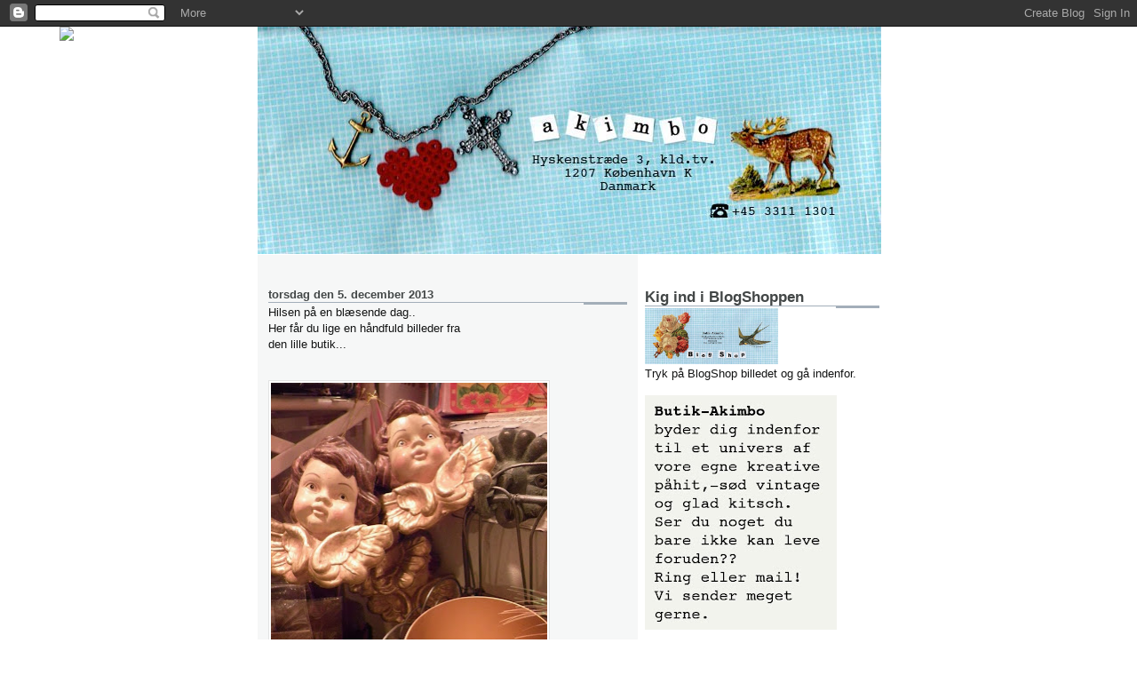

--- FILE ---
content_type: text/html; charset=UTF-8
request_url: https://butik-akimbo.blogspot.com/2013/12/hilsen-pa-en-blsende-dag.html
body_size: 14051
content:
<!DOCTYPE html>
<html dir='ltr'>
<head>
<link href='https://www.blogger.com/static/v1/widgets/55013136-widget_css_bundle.css' rel='stylesheet' type='text/css'/>
<meta content='text/html; charset=UTF-8' http-equiv='Content-Type'/>
<meta content='blogger' name='generator'/>
<link href='https://butik-akimbo.blogspot.com/favicon.ico' rel='icon' type='image/x-icon'/>
<link href='http://butik-akimbo.blogspot.com/2013/12/hilsen-pa-en-blsende-dag.html' rel='canonical'/>
<link rel="alternate" type="application/atom+xml" title="butik-akimbo - Atom" href="https://butik-akimbo.blogspot.com/feeds/posts/default" />
<link rel="alternate" type="application/rss+xml" title="butik-akimbo - RSS" href="https://butik-akimbo.blogspot.com/feeds/posts/default?alt=rss" />
<link rel="service.post" type="application/atom+xml" title="butik-akimbo - Atom" href="https://www.blogger.com/feeds/6330547981831985195/posts/default" />

<link rel="alternate" type="application/atom+xml" title="butik-akimbo - Atom" href="https://butik-akimbo.blogspot.com/feeds/2247462352571627060/comments/default" />
<!--Can't find substitution for tag [blog.ieCssRetrofitLinks]-->
<link href='https://blogger.googleusercontent.com/img/b/R29vZ2xl/AVvXsEg68KMtpAIi5Nh3j46NY0TCOEM7ZTuuVRQTZ_pDFe_LH8Ef0dtwXnYGCcnIIwKBgdg_TQI1UFiCsECoTFlxaWqohe8Jh2ashfcmI-26ezEKbeEK-vWtgTqY8_kFwVF1uT3x3sTz_8EROLg/s400/engle...bronze+lyssk%C3%A5l.JPG' rel='image_src'/>
<meta content='http://butik-akimbo.blogspot.com/2013/12/hilsen-pa-en-blsende-dag.html' property='og:url'/>
<meta content='butik-akimbo' property='og:title'/>
<meta content=' Hilsen på en blæsende dag..  Her får du lige en håndfuld billeder fra  den lille butik...     engle .kr.28,-styk. bronze lysskål kr.45.-   ...' property='og:description'/>
<meta content='https://blogger.googleusercontent.com/img/b/R29vZ2xl/AVvXsEg68KMtpAIi5Nh3j46NY0TCOEM7ZTuuVRQTZ_pDFe_LH8Ef0dtwXnYGCcnIIwKBgdg_TQI1UFiCsECoTFlxaWqohe8Jh2ashfcmI-26ezEKbeEK-vWtgTqY8_kFwVF1uT3x3sTz_8EROLg/w1200-h630-p-k-no-nu/engle...bronze+lyssk%C3%A5l.JPG' property='og:image'/>
<title>butik-akimbo</title>
<style id='page-skin-1' type='text/css'><!--
/*
* -----------------------------------------------------
* Blogger Template Style
* Name:     Snapshot: Madder
* Date:     27 Feb 2004
* Updated by: Blogger Team
* ------------------------------------------------------ */
/* -- basic html elements -- */
body {
padding: 0;
margin: 0;
font-size: small;
color: #131414;
background: #fff;
text-align: center;
}
a {
color: #e1771e;
font-weight: bold;
text-decoration: none;
}
a:visited {
color: #434747;
}
a:hover {
text-decoration: underline;
color: #FD0570;
}
h1 {
margin: 0;
color: #131414;
font-size: 1.5em;
text-transform: lowercase;
}
h1 a, h1 a:link, h1 a:visited {
color: #131414;
}
h2, #comments h4 {
font-size: 1em;
margin-top: 2em;
margin-right: 0;
margin-bottom: 0;
margin-left: 0;
color: #434747;
background: transparent url(https://resources.blogblog.com/blogblog/data/snapshot/bg-header1_left.gif) bottom right no-repeat;
padding-bottom: 2px;
}
h3 {
font-size: 1em;
margin-top: 2em;
margin-right: 0;
margin-bottom: 0;
margin-left: 0;
background: transparent url(https://resources.blogblog.com/blogblog/data/snapshot/bg-header1_left.gif) bottom right no-repeat;
padding-bottom: 2px;
}
h4, h5 {
font-size: 0.9em;
text-transform: lowercase;
letter-spacing: 2px;
}
h5 {
color: #7B8186;
}
h6 {
font-size: 0.8em;
text-transform: uppercase;
letter-spacing: 2px;
}
p {
margin-top: 0;
margin-right: 0;
margin-bottom: 1em;
margin-left: 0;
}
img, form {
border: 0; margin: 0;
}
/* -- layout -- */
#outer-wrapper {
width: 700px;
margin: 0 auto;
text-align: left;
font: normal normal 100% Verdana, sans-serif;
background: #fff url(https://resources.blogblog.com/blogblog/data/snapshot/bg-body_left.gif) left top repeat-y;
}
#header-wrapper {
background: #D8DADC url(https://resources.blogblog.com/blogblog/data/snapshot/bg-headerdiv_left.gif) left top repeat-y;
position: relative;
_height: 0;
}
.descriptionwrapper {
background: #fff url(https://resources.blogblog.com/blogblog/data/snapshot/bg-sidebar.gif) 1px 0 no-repeat;
width: 264px;
padding-top: 0;
padding-right: 0;
padding-bottom: 0;
padding-left: 8px;
margin-top: 1px;
margin-right: 0;
margin-bottom: 2px;
margin-left: 0;
position: absolute;
bottom: 0px;
right: 0px;
}
.description {
border: 1px solid #F3B89D;
background: #FFD1BC url(https://resources.blogblog.com/blogblog/data/snapshot/bg-profile.gif);
padding-top: 10px;
padding-right: 0;
padding-bottom: 10px;
padding-left: 7px;
margin-top: 4px;
margin-right: 0;
margin-bottom: 0;
margin-left: -6px;
color: #C4663B;
font-weight: bold;
}
#header-inner {
background: transparent url(https://resources.blogblog.com/blogblog/data/snapshot/header-01_left.gif) bottom left no-repeat;
_height: 0;
}
#main-wrapper {
line-height: 1.4;
float: left;
padding: 10px 12px;
border-top: solid 1px #fff;
width: 428px;
word-wrap: break-word; /* fix for long text breaking sidebar float in IE */
overflow: hidden;     /* fix for long non-text content breaking IE sidebar float */
/* Tantek hack - http://www.tantek.com/CSS/Examples/boxmodelhack.html */
voice-family: "\"}\"";
voice-family: inherit;
width: 404px;
}
/* IE5 hack */
#main {}
#sidebar {
float:right;
border-top: solid 1px #fff;
padding-top: 4px;
padding-right: 0;
padding-bottom: 0;
padding-left: 7px;
background: #fff;
width: 264px;
word-wrap: break-word; /* fix for long text breaking sidebar float in IE */
overflow: hidden;     /* fix for long non-text content breaking IE sidebar float */
}
#footer {
clear: both;
background: #E9EAEB url(https://resources.blogblog.com/blogblog/data/snapshot/bg-footer_left.gif) bottom left no-repeat;
border-top: solid 1px #fff;
min-height: 15px;
}
/* -- header style -- */
#header h1 {
padding-top: 12px;
padding-right: 0;
padding-bottom: 92px;
padding-left: 4px;
width: 557px;
line-height: normal;
}
/* -- content area style -- */
#main {
line-height: 1.4;
}
.post h3 {
font-size: 1.2em;
margin-bottom: 0;
color: #131414;
}
.post h3 a,
.post h3 a:visited {
color: #131414;
}
.post {
clear: both;
margin-bottom: 4em;
}
.post-footer .post-author,
.post-footer .post-timestamp {
color: #7f7f7f;
}
.uncustomized-post-template .post-author,
.uncustomized-post-template .post-timestamp {
float: left;
margin-right: 4px;
}
.uncustomized-post-template .post-footer .comment-link {
float: right;
margin-left: 4px;
}
.post img, table.tr-caption-container {
border: 1px solid #E3E4E4;
padding: 2px;
background: #fff;
}
.tr-caption-container img {
border: none;
padding: 0;
}
.deleted-comment {
font-style:italic;
color:gray;
}
.feed-links {
clear: both;
line-height: 2.5em;
}
#blog-pager-newer-link {
float: left;
}
#blog-pager-older-link {
float: right;
}
#blog-pager {
text-align: center;
}
.comment-footer {
margin-bottom: 10px;
}
/* -- sidebar style -- */
.sidebar .widget {
margin-top: 1.3em;
margin-right: 0;
margin-bottom: 0.5em;
margin-left: 0;
}
.sidebar h2 {
font-size: 1.3em;
}
.sidebar dl {
margin-top: 0;
margin-right: 0;
margin-bottom: 10px;
margin-left: 0;
}
.sidebar ul {
list-style: none;
margin: 0;
padding: 0;
}
.sidebar li {
padding-bottom: 5px;
line-height: 1
}
.main .widget .clear {
clear: both;
}
/* -- sidebar style -- */
#footer p {
margin: 0;
padding: 12px 8px;
font-size: 0.9em;
}
.profile-textblock {
margin-left: 0;
clear: both;
}
.profile-img {
float: left;
margin-top: 0;
margin-right: 10px;
margin-bottom: 5px;
margin-left: 0;
border: 1px solid #7C78B5;
padding: 4px;
}
/** Page structure tweaks for layout editor wireframe */
body#layout #header-wrapper {
margin-top: 0;
}
body#layout #main-wrapper {
padding:0;
}

--></style>
<link href='https://www.blogger.com/dyn-css/authorization.css?targetBlogID=6330547981831985195&amp;zx=3d7d9f05-e447-451f-8531-3c614e0c5bf7' media='none' onload='if(media!=&#39;all&#39;)media=&#39;all&#39;' rel='stylesheet'/><noscript><link href='https://www.blogger.com/dyn-css/authorization.css?targetBlogID=6330547981831985195&amp;zx=3d7d9f05-e447-451f-8531-3c614e0c5bf7' rel='stylesheet'/></noscript>
<meta name='google-adsense-platform-account' content='ca-host-pub-1556223355139109'/>
<meta name='google-adsense-platform-domain' content='blogspot.com'/>

</head>
<body>
<div class='navbar section' id='navbar'><div class='widget Navbar' data-version='1' id='Navbar1'><script type="text/javascript">
    function setAttributeOnload(object, attribute, val) {
      if(window.addEventListener) {
        window.addEventListener('load',
          function(){ object[attribute] = val; }, false);
      } else {
        window.attachEvent('onload', function(){ object[attribute] = val; });
      }
    }
  </script>
<div id="navbar-iframe-container"></div>
<script type="text/javascript" src="https://apis.google.com/js/platform.js"></script>
<script type="text/javascript">
      gapi.load("gapi.iframes:gapi.iframes.style.bubble", function() {
        if (gapi.iframes && gapi.iframes.getContext) {
          gapi.iframes.getContext().openChild({
              url: 'https://www.blogger.com/navbar/6330547981831985195?po\x3d2247462352571627060\x26origin\x3dhttps://butik-akimbo.blogspot.com',
              where: document.getElementById("navbar-iframe-container"),
              id: "navbar-iframe"
          });
        }
      });
    </script><script type="text/javascript">
(function() {
var script = document.createElement('script');
script.type = 'text/javascript';
script.src = '//pagead2.googlesyndication.com/pagead/js/google_top_exp.js';
var head = document.getElementsByTagName('head')[0];
if (head) {
head.appendChild(script);
}})();
</script>
</div></div>
<div id='outer-wrapper'><div id='wrap2'>
<!-- skip links for text browsers -->
<span id='skiplinks' style='display:none;'>
<a href='#main'>skip to main </a> |
      <a href='#sidebar'>skip to sidebar</a>
</span>
<div id='header-wrapper'>
<div class='header section' id='header'><div class='widget Header' data-version='1' id='Header1'>
<div id='header-inner'>
<a href='https://butik-akimbo.blogspot.com/' style='display: block'>
<img alt='butik-akimbo' height='256px; ' id='Header1_headerimg' src='https://blogger.googleusercontent.com/img/b/R29vZ2xl/AVvXsEg6sPvcRTldx8XIy0aexuCsWFAES7ORumd0cruooivMzv3P9TCa7aytkAg_JTzOozAe2EApb83p-CRCEk8QZ28PQw5MGkRLcP8yXsdmhXfKUubMLQ44FvYk-ClyJkvWGtGKZ5KMILtXbvg/s1600-r/ny_akimbo_tob_web_02.jpg' style='display: block' width='702px; '/>
</a>
</div>
</div></div>
</div>
<div id='content-wrapper'>
<div id='crosscol-wrapper' style='text-align:center'>
<div class='crosscol section' id='crosscol'><div class='widget HTML' data-version='1' id='HTML1'>
<div class='widget-content'>
<script>document.write(unescape("%3Cstyle%20type%3D%22text/css%22%3E%0Abody%20%7B%20background-image%20%3A%20url%28%22http%3A//www.shabbyblogs.com/storage/old/MrFancyPantsW.jpg%20%22%29%3B%20background-position%3A%20center%3B%20background-repeat%3A%20no-repeat%3B%20%20background-attachment%20%3A%20fixed%3B%20%7D%0A%3C/style%3E%0A%3Cscript%20type%3D%22text/javascript%22%3E%0Avar%20shabby_div%20%3D%20document.createElement%28%27div%27%29%3B%0Ashabby_div.innerHTML%20%3D%20%27%3Ca%20target%3D%22_blank%22%20href%3D%22%20http%3A//www.shabbyblogs.com%22%3E%3Cimg%20border%3D%220%22%20src%3D%22http%3A//www.ShabbyBlogs.com/storage/ShabbyBlogs.jpg%22%3E%3C/a%3E%27%3B%0Adocument.getElementsByTagName%28%27body%27%29.item%280%29.appendChild%28shabby_div%29%3B%0Ashabby_div.style.cssText%20%3D%20%22position%3A%20absolute%3B%20left%3A%200px%3B%20top%3A%2030px%3B%20z-index%3A%2050%3B%20width%3A%20150px%3B%20height%3A%2045px%3B%22%3B%0A%3C/script%3E"));</script>
</div>
<div class='clear'></div>
</div></div>
</div>
<div id='main-wrapper'>
<div class='main section' id='main'><div class='widget Blog' data-version='1' id='Blog1'>
<div class='blog-posts hfeed'>

          <div class="date-outer">
        
<h2 class='date-header'><span>torsdag den 5. december 2013</span></h2>

          <div class="date-posts">
        
<div class='post-outer'>
<div class='post hentry uncustomized-post-template' itemprop='blogPost' itemscope='itemscope' itemtype='http://schema.org/BlogPosting'>
<meta content='https://blogger.googleusercontent.com/img/b/R29vZ2xl/AVvXsEg68KMtpAIi5Nh3j46NY0TCOEM7ZTuuVRQTZ_pDFe_LH8Ef0dtwXnYGCcnIIwKBgdg_TQI1UFiCsECoTFlxaWqohe8Jh2ashfcmI-26ezEKbeEK-vWtgTqY8_kFwVF1uT3x3sTz_8EROLg/s400/engle...bronze+lyssk%C3%A5l.JPG' itemprop='image_url'/>
<meta content='6330547981831985195' itemprop='blogId'/>
<meta content='2247462352571627060' itemprop='postId'/>
<a name='2247462352571627060'></a>
<div class='post-header'>
<div class='post-header-line-1'></div>
</div>
<div class='post-body entry-content' id='post-body-2247462352571627060' itemprop='description articleBody'>
<div dir="ltr" style="text-align: left;" trbidi="on">
Hilsen på en blæsende dag..<br />
Her får du lige en håndfuld billeder fra <br />
den lille butik...<br />
<br />
<div class="separator" style="clear: both; text-align: center;">
<a href="https://blogger.googleusercontent.com/img/b/R29vZ2xl/AVvXsEg68KMtpAIi5Nh3j46NY0TCOEM7ZTuuVRQTZ_pDFe_LH8Ef0dtwXnYGCcnIIwKBgdg_TQI1UFiCsECoTFlxaWqohe8Jh2ashfcmI-26ezEKbeEK-vWtgTqY8_kFwVF1uT3x3sTz_8EROLg/s1600/engle...bronze+lyssk%C3%A5l.JPG" imageanchor="1" style="clear: left; float: left; margin-bottom: 1em; margin-right: 1em;"></a><a href="https://blogger.googleusercontent.com/img/b/R29vZ2xl/AVvXsEg68KMtpAIi5Nh3j46NY0TCOEM7ZTuuVRQTZ_pDFe_LH8Ef0dtwXnYGCcnIIwKBgdg_TQI1UFiCsECoTFlxaWqohe8Jh2ashfcmI-26ezEKbeEK-vWtgTqY8_kFwVF1uT3x3sTz_8EROLg/s1600/engle...bronze+lyssk%C3%A5l.JPG" imageanchor="1" style="clear: left; float: left; margin-bottom: 1em; margin-right: 1em;"><img border="0" height="400" src="https://blogger.googleusercontent.com/img/b/R29vZ2xl/AVvXsEg68KMtpAIi5Nh3j46NY0TCOEM7ZTuuVRQTZ_pDFe_LH8Ef0dtwXnYGCcnIIwKBgdg_TQI1UFiCsECoTFlxaWqohe8Jh2ashfcmI-26ezEKbeEK-vWtgTqY8_kFwVF1uT3x3sTz_8EROLg/s400/engle...bronze+lyssk%C3%A5l.JPG" width="311" /></a><br />
<a href="https://blogger.googleusercontent.com/img/b/R29vZ2xl/AVvXsEg68KMtpAIi5Nh3j46NY0TCOEM7ZTuuVRQTZ_pDFe_LH8Ef0dtwXnYGCcnIIwKBgdg_TQI1UFiCsECoTFlxaWqohe8Jh2ashfcmI-26ezEKbeEK-vWtgTqY8_kFwVF1uT3x3sTz_8EROLg/s1600/engle...bronze+lyssk%C3%A5l.JPG" imageanchor="1" style="clear: left; float: left; margin-bottom: 1em; margin-right: 1em;">engle .kr.28,-styk. bronze lysskål kr.45.-</a><br />
<br />
<br />
<div class="separator" style="clear: both; text-align: center;">
<a href="https://blogger.googleusercontent.com/img/b/R29vZ2xl/AVvXsEh1-oNq20DxMW1U8C5yvFQagc7PJlxaKFThqyj-x_oM4uRWeSPXBfz66KGe0fiiHzts_pMby-u-XPRdx-Lf6vYLBuTl83zIaj8H0lDBDAqBNcvieZBEbmHR09Fhj5eRDhz6m2UnloefPl4/s1600/mix+lyssk%C3%A5le.porcel%C3%A6n.35,-45,-49,-og+65,-+stykket.JPG" imageanchor="1" style="clear: left; float: left; margin-bottom: 1em; margin-right: 1em;"></a><a href="https://blogger.googleusercontent.com/img/b/R29vZ2xl/AVvXsEh1-oNq20DxMW1U8C5yvFQagc7PJlxaKFThqyj-x_oM4uRWeSPXBfz66KGe0fiiHzts_pMby-u-XPRdx-Lf6vYLBuTl83zIaj8H0lDBDAqBNcvieZBEbmHR09Fhj5eRDhz6m2UnloefPl4/s1600/mix+lyssk%C3%A5le.porcel%C3%A6n.35,-45,-49,-og+65,-+stykket.JPG" imageanchor="1" style="clear: left; float: left; margin-bottom: 1em; margin-right: 1em;"><img border="0" height="400" src="https://blogger.googleusercontent.com/img/b/R29vZ2xl/AVvXsEh1-oNq20DxMW1U8C5yvFQagc7PJlxaKFThqyj-x_oM4uRWeSPXBfz66KGe0fiiHzts_pMby-u-XPRdx-Lf6vYLBuTl83zIaj8H0lDBDAqBNcvieZBEbmHR09Fhj5eRDhz6m2UnloefPl4/s400/mix+lyssk%C3%A5le.porcel%C3%A6n.35,-45,-49,-og+65,-+stykket.JPG" width="300" /></a><br />
<a href="https://blogger.googleusercontent.com/img/b/R29vZ2xl/AVvXsEh1-oNq20DxMW1U8C5yvFQagc7PJlxaKFThqyj-x_oM4uRWeSPXBfz66KGe0fiiHzts_pMby-u-XPRdx-Lf6vYLBuTl83zIaj8H0lDBDAqBNcvieZBEbmHR09Fhj5eRDhz6m2UnloefPl4/s1600/mix+lyssk%C3%A5le.porcel%C3%A6n.35,-45,-49,-og+65,-+stykket.JPG" imageanchor="1" style="clear: left; float: left; margin-bottom: 1em; margin-right: 1em;">mix porcelæns lysskåle. fra 35,-</a><br />
<br />
<br />
<div class="separator" style="clear: both; text-align: center;">
<a href="https://blogger.googleusercontent.com/img/b/R29vZ2xl/AVvXsEjm-rPyh9SjpABA4QxRzK_Fp4-2enc3sb-9U_3obIRv7woZCd9cUfMNEWauqL0q8O_iXILabU-s343gqsWYNrMlnAw7lf5MWdbNXBN5c6PL5DWOeYZCEIxSa2buu6EbtKSttrUk3dtOqgU/s1600/le+klint+style+porcel%C3%A6ns+%C2%B4lysvase%C2%B4.65,-stykket.JPG" imageanchor="1" style="clear: left; float: left; margin-bottom: 1em; margin-right: 1em;"></a><a href="https://blogger.googleusercontent.com/img/b/R29vZ2xl/AVvXsEjm-rPyh9SjpABA4QxRzK_Fp4-2enc3sb-9U_3obIRv7woZCd9cUfMNEWauqL0q8O_iXILabU-s343gqsWYNrMlnAw7lf5MWdbNXBN5c6PL5DWOeYZCEIxSa2buu6EbtKSttrUk3dtOqgU/s1600/le+klint+style+porcel%C3%A6ns+%C2%B4lysvase%C2%B4.65,-stykket.JPG" imageanchor="1" style="clear: left; float: left; margin-bottom: 1em; margin-right: 1em;"><img border="0" height="400" src="https://blogger.googleusercontent.com/img/b/R29vZ2xl/AVvXsEjm-rPyh9SjpABA4QxRzK_Fp4-2enc3sb-9U_3obIRv7woZCd9cUfMNEWauqL0q8O_iXILabU-s343gqsWYNrMlnAw7lf5MWdbNXBN5c6PL5DWOeYZCEIxSa2buu6EbtKSttrUk3dtOqgU/s400/le+klint+style+porcel%C3%A6ns+%C2%B4lysvase%C2%B4.65,-stykket.JPG" width="353" /></a><br />
<a href="https://blogger.googleusercontent.com/img/b/R29vZ2xl/AVvXsEjm-rPyh9SjpABA4QxRzK_Fp4-2enc3sb-9U_3obIRv7woZCd9cUfMNEWauqL0q8O_iXILabU-s343gqsWYNrMlnAw7lf5MWdbNXBN5c6PL5DWOeYZCEIxSa2buu6EbtKSttrUk3dtOqgU/s1600/le+klint+style+porcel%C3%A6ns+%C2%B4lysvase%C2%B4.65,-stykket.JPG" imageanchor="1" style="clear: left; float: left; margin-bottom: 1em; margin-right: 1em;">Leklint style..porcelæn.65,- per styk.</a><br />
<br />
<br />
<div class="separator" style="clear: both; text-align: center;">
<a href="https://blogger.googleusercontent.com/img/b/R29vZ2xl/AVvXsEh1nPeB5Fif3yf8oFnCpCApWXoTzLWPWrZknnf29oOXZENg_oE4Pv0EulKHYp-Oone7kCB_ITES6-oadYkPq5MYOfRPWUln8-Hwdylf4AO3m1EsSUHKUS1tLjY-C1pfNn46bHLytNz5tBk/s1600/vw-van+m.juletr%C3%A6.JPG" imageanchor="1" style="clear: left; float: left; margin-bottom: 1em; margin-right: 1em;"></a><a href="https://blogger.googleusercontent.com/img/b/R29vZ2xl/AVvXsEh1nPeB5Fif3yf8oFnCpCApWXoTzLWPWrZknnf29oOXZENg_oE4Pv0EulKHYp-Oone7kCB_ITES6-oadYkPq5MYOfRPWUln8-Hwdylf4AO3m1EsSUHKUS1tLjY-C1pfNn46bHLytNz5tBk/s1600/vw-van+m.juletr%C3%A6.JPG" imageanchor="1" style="clear: left; float: left; margin-bottom: 1em; margin-right: 1em;"><img border="0" height="400" src="https://blogger.googleusercontent.com/img/b/R29vZ2xl/AVvXsEh1nPeB5Fif3yf8oFnCpCApWXoTzLWPWrZknnf29oOXZENg_oE4Pv0EulKHYp-Oone7kCB_ITES6-oadYkPq5MYOfRPWUln8-Hwdylf4AO3m1EsSUHKUS1tLjY-C1pfNn46bHLytNz5tBk/s400/vw-van+m.juletr%C3%A6.JPG" width="322" /></a><br />
<a href="https://blogger.googleusercontent.com/img/b/R29vZ2xl/AVvXsEh1nPeB5Fif3yf8oFnCpCApWXoTzLWPWrZknnf29oOXZENg_oE4Pv0EulKHYp-Oone7kCB_ITES6-oadYkPq5MYOfRPWUln8-Hwdylf4AO3m1EsSUHKUS1tLjY-C1pfNn46bHLytNz5tBk/s1600/vw-van+m.juletr%C3%A6.JPG" imageanchor="1" style="clear: left; float: left; margin-bottom: 1em; margin-right: 1em;">vw van med grantræ.49,-</a><br />
<br />
<br />
<div class="separator" style="clear: both; text-align: center;">
<a href="https://blogger.googleusercontent.com/img/b/R29vZ2xl/AVvXsEhKQK0dhI-M70sXpbt3Iy9C6hpz_gOvTFMx__pXHptTjNmK5CnAdOlflpMQ8XDkSl4oPqwq6RdbnOWZEcIC_WZL0MVXsJnb5SlODYDpHpsrZIwuvQsPxyJbXjU_CFBIPiCXY_lGw7jaRRY/s1600/hamsa+hand+amulet.JPG" imageanchor="1" style="clear: left; float: left; margin-bottom: 1em; margin-right: 1em;"><img border="0" height="283" src="https://blogger.googleusercontent.com/img/b/R29vZ2xl/AVvXsEhKQK0dhI-M70sXpbt3Iy9C6hpz_gOvTFMx__pXHptTjNmK5CnAdOlflpMQ8XDkSl4oPqwq6RdbnOWZEcIC_WZL0MVXsJnb5SlODYDpHpsrZIwuvQsPxyJbXjU_CFBIPiCXY_lGw7jaRRY/s400/hamsa+hand+amulet.JPG" width="400" /></a></div>
<br />
hamsa hand amulet.<br />
beskytter..<br />
15,-<br />
&nbsp;</div>
</div>
</div>
</div>
</div>
<div style='clear: both;'></div>
</div>
<div class='post-footer'>
<div class='post-footer-line post-footer-line-1'>
<span class='post-author vcard'>
Indsendt af
<span class='fn' itemprop='author' itemscope='itemscope' itemtype='http://schema.org/Person'>
<meta content='https://www.blogger.com/profile/08863554850771608577' itemprop='url'/>
<a class='g-profile' href='https://www.blogger.com/profile/08863554850771608577' rel='author' title='author profile'>
<span itemprop='name'>Butik-Akimbo</span>
</a>
</span>
</span>
<span class='post-timestamp'>
kl.
<meta content='http://butik-akimbo.blogspot.com/2013/12/hilsen-pa-en-blsende-dag.html' itemprop='url'/>
<a class='timestamp-link' href='https://butik-akimbo.blogspot.com/2013/12/hilsen-pa-en-blsende-dag.html' rel='bookmark' title='permanent link'><abbr class='published' itemprop='datePublished' title='2013-12-05T17:03:00+01:00'>torsdag, december 05, 2013</abbr></a>
</span>
<span class='post-comment-link'>
</span>
<span class='post-icons'>
<span class='item-action'>
<a href='https://www.blogger.com/email-post/6330547981831985195/2247462352571627060' title='Send opslag med mail'>
<img alt='' class='icon-action' height='13' src='https://resources.blogblog.com/img/icon18_email.gif' width='18'/>
</a>
</span>
<span class='item-control blog-admin pid-69616296'>
<a href='https://www.blogger.com/post-edit.g?blogID=6330547981831985195&postID=2247462352571627060&from=pencil' title='Rediger opslag'>
<img alt='' class='icon-action' height='18' src='https://resources.blogblog.com/img/icon18_edit_allbkg.gif' width='18'/>
</a>
</span>
</span>
<div class='post-share-buttons goog-inline-block'>
<a class='goog-inline-block share-button sb-email' href='https://www.blogger.com/share-post.g?blogID=6330547981831985195&postID=2247462352571627060&target=email' target='_blank' title='Send med mail'><span class='share-button-link-text'>Send med mail</span></a><a class='goog-inline-block share-button sb-blog' href='https://www.blogger.com/share-post.g?blogID=6330547981831985195&postID=2247462352571627060&target=blog' onclick='window.open(this.href, "_blank", "height=270,width=475"); return false;' target='_blank' title='Blog om dette!'><span class='share-button-link-text'>Blog om dette!</span></a><a class='goog-inline-block share-button sb-twitter' href='https://www.blogger.com/share-post.g?blogID=6330547981831985195&postID=2247462352571627060&target=twitter' target='_blank' title='Del på X'><span class='share-button-link-text'>Del på X</span></a><a class='goog-inline-block share-button sb-facebook' href='https://www.blogger.com/share-post.g?blogID=6330547981831985195&postID=2247462352571627060&target=facebook' onclick='window.open(this.href, "_blank", "height=430,width=640"); return false;' target='_blank' title='Del via Facebook'><span class='share-button-link-text'>Del via Facebook</span></a><a class='goog-inline-block share-button sb-pinterest' href='https://www.blogger.com/share-post.g?blogID=6330547981831985195&postID=2247462352571627060&target=pinterest' target='_blank' title='Del på Pinterest'><span class='share-button-link-text'>Del på Pinterest</span></a>
</div>
</div>
<div class='post-footer-line post-footer-line-2'>
<span class='post-labels'>
</span>
</div>
<div class='post-footer-line post-footer-line-3'>
<span class='post-location'>
</span>
</div>
</div>
</div>
<div class='comments' id='comments'>
<a name='comments'></a>
<h4>3 kommentarer:</h4>
<div class='comments-content'>
<script async='async' src='' type='text/javascript'></script>
<script type='text/javascript'>
    (function() {
      var items = null;
      var msgs = null;
      var config = {};

// <![CDATA[
      var cursor = null;
      if (items && items.length > 0) {
        cursor = parseInt(items[items.length - 1].timestamp) + 1;
      }

      var bodyFromEntry = function(entry) {
        var text = (entry &&
                    ((entry.content && entry.content.$t) ||
                     (entry.summary && entry.summary.$t))) ||
            '';
        if (entry && entry.gd$extendedProperty) {
          for (var k in entry.gd$extendedProperty) {
            if (entry.gd$extendedProperty[k].name == 'blogger.contentRemoved') {
              return '<span class="deleted-comment">' + text + '</span>';
            }
          }
        }
        return text;
      }

      var parse = function(data) {
        cursor = null;
        var comments = [];
        if (data && data.feed && data.feed.entry) {
          for (var i = 0, entry; entry = data.feed.entry[i]; i++) {
            var comment = {};
            // comment ID, parsed out of the original id format
            var id = /blog-(\d+).post-(\d+)/.exec(entry.id.$t);
            comment.id = id ? id[2] : null;
            comment.body = bodyFromEntry(entry);
            comment.timestamp = Date.parse(entry.published.$t) + '';
            if (entry.author && entry.author.constructor === Array) {
              var auth = entry.author[0];
              if (auth) {
                comment.author = {
                  name: (auth.name ? auth.name.$t : undefined),
                  profileUrl: (auth.uri ? auth.uri.$t : undefined),
                  avatarUrl: (auth.gd$image ? auth.gd$image.src : undefined)
                };
              }
            }
            if (entry.link) {
              if (entry.link[2]) {
                comment.link = comment.permalink = entry.link[2].href;
              }
              if (entry.link[3]) {
                var pid = /.*comments\/default\/(\d+)\?.*/.exec(entry.link[3].href);
                if (pid && pid[1]) {
                  comment.parentId = pid[1];
                }
              }
            }
            comment.deleteclass = 'item-control blog-admin';
            if (entry.gd$extendedProperty) {
              for (var k in entry.gd$extendedProperty) {
                if (entry.gd$extendedProperty[k].name == 'blogger.itemClass') {
                  comment.deleteclass += ' ' + entry.gd$extendedProperty[k].value;
                } else if (entry.gd$extendedProperty[k].name == 'blogger.displayTime') {
                  comment.displayTime = entry.gd$extendedProperty[k].value;
                }
              }
            }
            comments.push(comment);
          }
        }
        return comments;
      };

      var paginator = function(callback) {
        if (hasMore()) {
          var url = config.feed + '?alt=json&v=2&orderby=published&reverse=false&max-results=50';
          if (cursor) {
            url += '&published-min=' + new Date(cursor).toISOString();
          }
          window.bloggercomments = function(data) {
            var parsed = parse(data);
            cursor = parsed.length < 50 ? null
                : parseInt(parsed[parsed.length - 1].timestamp) + 1
            callback(parsed);
            window.bloggercomments = null;
          }
          url += '&callback=bloggercomments';
          var script = document.createElement('script');
          script.type = 'text/javascript';
          script.src = url;
          document.getElementsByTagName('head')[0].appendChild(script);
        }
      };
      var hasMore = function() {
        return !!cursor;
      };
      var getMeta = function(key, comment) {
        if ('iswriter' == key) {
          var matches = !!comment.author
              && comment.author.name == config.authorName
              && comment.author.profileUrl == config.authorUrl;
          return matches ? 'true' : '';
        } else if ('deletelink' == key) {
          return config.baseUri + '/comment/delete/'
               + config.blogId + '/' + comment.id;
        } else if ('deleteclass' == key) {
          return comment.deleteclass;
        }
        return '';
      };

      var replybox = null;
      var replyUrlParts = null;
      var replyParent = undefined;

      var onReply = function(commentId, domId) {
        if (replybox == null) {
          // lazily cache replybox, and adjust to suit this style:
          replybox = document.getElementById('comment-editor');
          if (replybox != null) {
            replybox.height = '250px';
            replybox.style.display = 'block';
            replyUrlParts = replybox.src.split('#');
          }
        }
        if (replybox && (commentId !== replyParent)) {
          replybox.src = '';
          document.getElementById(domId).insertBefore(replybox, null);
          replybox.src = replyUrlParts[0]
              + (commentId ? '&parentID=' + commentId : '')
              + '#' + replyUrlParts[1];
          replyParent = commentId;
        }
      };

      var hash = (window.location.hash || '#').substring(1);
      var startThread, targetComment;
      if (/^comment-form_/.test(hash)) {
        startThread = hash.substring('comment-form_'.length);
      } else if (/^c[0-9]+$/.test(hash)) {
        targetComment = hash.substring(1);
      }

      // Configure commenting API:
      var configJso = {
        'maxDepth': config.maxThreadDepth
      };
      var provider = {
        'id': config.postId,
        'data': items,
        'loadNext': paginator,
        'hasMore': hasMore,
        'getMeta': getMeta,
        'onReply': onReply,
        'rendered': true,
        'initComment': targetComment,
        'initReplyThread': startThread,
        'config': configJso,
        'messages': msgs
      };

      var render = function() {
        if (window.goog && window.goog.comments) {
          var holder = document.getElementById('comment-holder');
          window.goog.comments.render(holder, provider);
        }
      };

      // render now, or queue to render when library loads:
      if (window.goog && window.goog.comments) {
        render();
      } else {
        window.goog = window.goog || {};
        window.goog.comments = window.goog.comments || {};
        window.goog.comments.loadQueue = window.goog.comments.loadQueue || [];
        window.goog.comments.loadQueue.push(render);
      }
    })();
// ]]>
  </script>
<div id='comment-holder'>
<div class="comment-thread toplevel-thread"><ol id="top-ra"><li class="comment" id="c6105363644679605235"><div class="avatar-image-container"><img src="//resources.blogblog.com/img/blank.gif" alt=""/></div><div class="comment-block"><div class="comment-header"><cite class="user"><a href="http://defuzed.in" rel="nofollow">Mobile App Developers</a></cite><span class="icon user "></span><span class="datetime secondary-text"><a rel="nofollow" href="https://butik-akimbo.blogspot.com/2013/12/hilsen-pa-en-blsende-dag.html?showComment=1436000968900#c6105363644679605235">4. juli 2015 kl. 11.09</a></span></div><p class="comment-content">Nice post, things explained in details. Thank You.<br></p><span class="comment-actions secondary-text"><a class="comment-reply" target="_self" data-comment-id="6105363644679605235">Svar</a><span class="item-control blog-admin blog-admin pid-1627535328"><a target="_self" href="https://www.blogger.com/comment/delete/6330547981831985195/6105363644679605235">Slet</a></span></span></div><div class="comment-replies"><div id="c6105363644679605235-rt" class="comment-thread inline-thread hidden"><span class="thread-toggle thread-expanded"><span class="thread-arrow"></span><span class="thread-count"><a target="_self">Svar</a></span></span><ol id="c6105363644679605235-ra" class="thread-chrome thread-expanded"><div></div><div id="c6105363644679605235-continue" class="continue"><a class="comment-reply" target="_self" data-comment-id="6105363644679605235">Svar</a></div></ol></div></div><div class="comment-replybox-single" id="c6105363644679605235-ce"></div></li><li class="comment" id="c101872413531903002"><div class="avatar-image-container"><img src="//www.blogger.com/img/blogger_logo_round_35.png" alt=""/></div><div class="comment-block"><div class="comment-header"><cite class="user"><a href="https://www.blogger.com/profile/02745193137896045349" rel="nofollow">Pengobatan Ambeien Wasir</a></cite><span class="icon user "></span><span class="datetime secondary-text"><a rel="nofollow" href="https://butik-akimbo.blogspot.com/2013/12/hilsen-pa-en-blsende-dag.html?showComment=1459749776156#c101872413531903002">4. april 2016 kl. 08.02</a></span></div><p class="comment-content"><a href="http://www.business-details.info/" rel="nofollow">Obat Wasir</a><br><a href="http://www.ijpd.info/" rel="nofollow">Obat Wasir</a><br><a href="http://www.mosmap.info/" rel="nofollow">Obat Wasir</a><br><a href="http://www.motolodki.info/" rel="nofollow">Obat Wasir</a><br><a href="http://www.testmedicina.info/" rel="nofollow">Obat Wasir</a><br><a href="http://gh338.com/" rel="nofollow">Obat Wasir</a><br><a href="http://applecreeknews.com/" rel="nofollow">Obat Wasir</a><br><a href="http://linhuaseo.com/" rel="nofollow">Obat Wasir</a><br><a href="http://iklan-kilat.com/" rel="nofollow">Obat Wasir</a><br><a href="http://www.o9dl.com/" rel="nofollow">Obat Wasir</a><br><a href="http://www.yichengtv.com/" rel="nofollow">Obat Wasir</a><br><a href="http://www.sxmeihua.com/" rel="nofollow">Obat Wasir</a><br><a href="http://www.fszuoyi.com/" rel="nofollow">Obat Wasir</a><br><a href="http://www.5lyl.com/" rel="nofollow">Obat Wasir</a><br><a href="http://www.dghstz.com/" rel="nofollow">Obat Wasir</a><br><a href="http://www.nik-tw.com/" rel="nofollow">Obat Wasir</a><br><a href="http://www.kh3y.com/" rel="nofollow">Obat Wasir</a><br><a href="http://www.amaela.com/" rel="nofollow">Obat Wasir</a><br><a href="http://www.sodubook.com/" rel="nofollow">Obat Wasir</a><br><a href="http://www.sprockethouse.net/" rel="nofollow">Obat Wasir</a><br><a href="http://pousadafrutapao.com/" rel="nofollow">Obat Wasir</a></p><span class="comment-actions secondary-text"><a class="comment-reply" target="_self" data-comment-id="101872413531903002">Svar</a><span class="item-control blog-admin blog-admin pid-1214654076"><a target="_self" href="https://www.blogger.com/comment/delete/6330547981831985195/101872413531903002">Slet</a></span></span></div><div class="comment-replies"><div id="c101872413531903002-rt" class="comment-thread inline-thread hidden"><span class="thread-toggle thread-expanded"><span class="thread-arrow"></span><span class="thread-count"><a target="_self">Svar</a></span></span><ol id="c101872413531903002-ra" class="thread-chrome thread-expanded"><div></div><div id="c101872413531903002-continue" class="continue"><a class="comment-reply" target="_self" data-comment-id="101872413531903002">Svar</a></div></ol></div></div><div class="comment-replybox-single" id="c101872413531903002-ce"></div></li><li class="comment" id="c6874642224131482306"><div class="avatar-image-container"><img src="//www.blogger.com/img/blogger_logo_round_35.png" alt=""/></div><div class="comment-block"><div class="comment-header"><cite class="user"><a href="https://www.blogger.com/profile/14781745083292662457" rel="nofollow">Obat Herbal Manjur Alami</a></cite><span class="icon user "></span><span class="datetime secondary-text"><a rel="nofollow" href="https://butik-akimbo.blogspot.com/2013/12/hilsen-pa-en-blsende-dag.html?showComment=1532618006281#c6874642224131482306">26. juli 2018 kl. 17.13</a></span></div><p class="comment-content"><a href="http://obatambeientanpaefeksamping.000webhostapp.com/" rel="nofollow">Cara Mengobati Wasir</a><br><a href="http://obatwasirtanpaefeksamping.000webhostapp.com/" rel="nofollow">Cara Mengobati Wasir</a><br><a href="http://obatalamiwasirambeienberkhasiat.blogspot.com/" rel="nofollow">Cara Mengobati Wasir</a><br><a href="http://obatwasirambeienpalingampuh.over-blog.com/" rel="nofollow">Cara Mengobati Wasir</a><br><a href="http://obatwasirtanpaefeksamping.hatenablog.com/" rel="nofollow">Cara Mengobati Wasir</a><br><a href="http://obatambeienwasir.eklablog.com/" rel="nofollow">Cara Mengobati Wasir</a><br><a href="http://obatwasirkita.atavist.com/" rel="nofollow">Cara Mengobati Wasir</a><br><a href="http://obatwasirkita.doodlekit.com/" rel="nofollow">Cara Mengobati Wasir</a><br><a href="http://obatwasirkita.strikingly.com/" rel="nofollow">Cara Mengobati Wasir</a><br><a href="http://medium.com/@nugivina/" rel="nofollow">Cara Mengobati Wasir</a></p><span class="comment-actions secondary-text"><a class="comment-reply" target="_self" data-comment-id="6874642224131482306">Svar</a><span class="item-control blog-admin blog-admin pid-604017736"><a target="_self" href="https://www.blogger.com/comment/delete/6330547981831985195/6874642224131482306">Slet</a></span></span></div><div class="comment-replies"><div id="c6874642224131482306-rt" class="comment-thread inline-thread hidden"><span class="thread-toggle thread-expanded"><span class="thread-arrow"></span><span class="thread-count"><a target="_self">Svar</a></span></span><ol id="c6874642224131482306-ra" class="thread-chrome thread-expanded"><div></div><div id="c6874642224131482306-continue" class="continue"><a class="comment-reply" target="_self" data-comment-id="6874642224131482306">Svar</a></div></ol></div></div><div class="comment-replybox-single" id="c6874642224131482306-ce"></div></li></ol><div id="top-continue" class="continue"><a class="comment-reply" target="_self">Tilføj kommentar</a></div><div class="comment-replybox-thread" id="top-ce"></div><div class="loadmore hidden" data-post-id="2247462352571627060"><a target="_self">Indlæs flere...</a></div></div>
</div>
</div>
<p class='comment-footer'>
<div class='comment-form'>
<a name='comment-form'></a>
<p>
</p>
<a href='https://www.blogger.com/comment/frame/6330547981831985195?po=2247462352571627060&hl=da&saa=85391&origin=https://butik-akimbo.blogspot.com' id='comment-editor-src'></a>
<iframe allowtransparency='true' class='blogger-iframe-colorize blogger-comment-from-post' frameborder='0' height='410px' id='comment-editor' name='comment-editor' src='' width='100%'></iframe>
<script src='https://www.blogger.com/static/v1/jsbin/1345082660-comment_from_post_iframe.js' type='text/javascript'></script>
<script type='text/javascript'>
      BLOG_CMT_createIframe('https://www.blogger.com/rpc_relay.html');
    </script>
</div>
</p>
<div id='backlinks-container'>
<div id='Blog1_backlinks-container'>
</div>
</div>
</div>
</div>

        </div></div>
      
</div>
<div class='blog-pager' id='blog-pager'>
<span id='blog-pager-newer-link'>
<a class='blog-pager-newer-link' href='https://butik-akimbo.blogspot.com/2013/12/butikken-holder-lukket-imorgen-og-onsdag.html' id='Blog1_blog-pager-newer-link' title='Nyere opslag'>Nyere opslag</a>
</span>
<span id='blog-pager-older-link'>
<a class='blog-pager-older-link' href='https://butik-akimbo.blogspot.com/2013/10/har-ikke-vret-forbi-i-et-stykke-tid-men.html' id='Blog1_blog-pager-older-link' title='Ældre opslag'>Ældre opslag</a>
</span>
<a class='home-link' href='https://butik-akimbo.blogspot.com/'>Start</a>
</div>
<div class='clear'></div>
<div class='post-feeds'>
<div class='feed-links'>
Abonner på:
<a class='feed-link' href='https://butik-akimbo.blogspot.com/feeds/2247462352571627060/comments/default' target='_blank' type='application/atom+xml'>Kommentarer til indlægget (Atom)</a>
</div>
</div>
</div></div>
</div>
<div id='sidebar-wrapper'>
<div class='sidebar section' id='sidebar'><div class='widget Image' data-version='1' id='Image2'>
<h2>Kig ind i BlogShoppen</h2>
<div class='widget-content'>
<a href='http://butik-akimbo-blogshop.blogspot.com'>
<img alt='Kig ind i BlogShoppen' height='63' id='Image2_img' src='//3.bp.blogspot.com/_e0HI5-drcPk/S9gxps-KEVI/AAAAAAAAAxg/8Sx4udKmIfY/S264/link+logo.jpg' width='150'/>
</a>
<br/>
<span class='caption'>Tryk på BlogShop billedet og gå indenfor.</span>
</div>
<div class='clear'></div>
</div><div class='widget Image' data-version='1' id='Image1'>
<div class='widget-content'>
<img alt='' height='264' id='Image1_img' src='https://blogger.googleusercontent.com/img/b/R29vZ2xl/AVvXsEgf4RWuiEZkbXS9jCul7-fGb5U5Zvhwzu3uugLY2_53zy72d55fLKTu-LOt1oq_tw7RoC2jXkAAnCZX6R191wzy6b-CQ5W1kOrf2HHvJDFUq6uEABZvKTSmOQaQc1bP8KvLPWqUDmRC_pI/s264/velkommen_tekst_uden_ramme.jpg' width='216'/>
<br/>
</div>
<div class='clear'></div>
</div><div class='widget Text' data-version='1' id='Text3'>
<h2 class='title'>Åbningstider:</h2>
<div class='widget-content'>
<span style="color:#333333;">Mandag - torsdag: 11 - 18.</span><br /><span style="color:#333333;">Fredag: 11 - 19.</span><br /><span style="color:#333333;">Lørdag: 11 - 17.</span><br /><br />
</div>
<div class='clear'></div>
</div><div class='widget LinkList' data-version='1' id='LinkList1'>
<h2>Find vej</h2>
<div class='widget-content'>
<ul>
<li><a href='http://map.krak.dk/m/pd9SS'>Krak kort</a></li>
</ul>
<div class='clear'></div>
</div>
</div><div class='widget Text' data-version='1' id='Text1'>
<h2 class='title'>Kontakt os:</h2>
<div class='widget-content'>
<a href="mailto:butik.akimbo@gmail.com"><strong>butik.akimbo@gmail.com</strong></a><br /><br />
</div>
<div class='clear'></div>
</div><div class='widget Profile' data-version='1' id='Profile1'>
<div class='widget-content'>
<a href='https://www.blogger.com/profile/08863554850771608577'><img alt='Mit billede' class='profile-img' height='80' src='//blogger.googleusercontent.com/img/b/R29vZ2xl/AVvXsEixEei_TaJ0EWRUi_5uOHO0oTHlu2AELS19DCh5bzi45gUe2kkGeXsC539_vL7whttyIyveYmjGiNyMZCInDldRphURxjDOxB1AmRXxc8QxpxEHZmXi0OYJ1PyO3N0hfw/s220/Lis.jpg' width='63'/></a>
<dl class='profile-datablock'>
<dt class='profile-data'>
<a class='profile-name-link g-profile' href='https://www.blogger.com/profile/08863554850771608577' rel='author' style='background-image: url(//www.blogger.com/img/logo-16.png);'>
Butik-Akimbo
</a>
</dt>
</dl>
<a class='profile-link' href='https://www.blogger.com/profile/08863554850771608577' rel='author'>Vis hele min profil</a>
<div class='clear'></div>
</div>
</div><div class='widget BlogArchive' data-version='1' id='BlogArchive1'>
<h2>Blog-arkiv</h2>
<div class='widget-content'>
<div id='ArchiveList'>
<div id='BlogArchive1_ArchiveList'>
<select id='BlogArchive1_ArchiveMenu'>
<option value=''>Blog-arkiv</option>
<option value='https://butik-akimbo.blogspot.com/2014/01/'>januar (1)</option>
<option value='https://butik-akimbo.blogspot.com/2013/12/'>december (2)</option>
<option value='https://butik-akimbo.blogspot.com/2013/10/'>oktober (3)</option>
<option value='https://butik-akimbo.blogspot.com/2013/09/'>september (2)</option>
<option value='https://butik-akimbo.blogspot.com/2013/08/'>august (3)</option>
<option value='https://butik-akimbo.blogspot.com/2013/06/'>juni (4)</option>
<option value='https://butik-akimbo.blogspot.com/2013/05/'>maj (2)</option>
<option value='https://butik-akimbo.blogspot.com/2013/04/'>april (3)</option>
<option value='https://butik-akimbo.blogspot.com/2013/03/'>marts (3)</option>
<option value='https://butik-akimbo.blogspot.com/2013/02/'>februar (5)</option>
<option value='https://butik-akimbo.blogspot.com/2013/01/'>januar (6)</option>
<option value='https://butik-akimbo.blogspot.com/2012/12/'>december (4)</option>
<option value='https://butik-akimbo.blogspot.com/2012/11/'>november (4)</option>
<option value='https://butik-akimbo.blogspot.com/2012/10/'>oktober (6)</option>
<option value='https://butik-akimbo.blogspot.com/2012/09/'>september (8)</option>
<option value='https://butik-akimbo.blogspot.com/2012/08/'>august (13)</option>
<option value='https://butik-akimbo.blogspot.com/2012/07/'>juli (8)</option>
<option value='https://butik-akimbo.blogspot.com/2012/06/'>juni (9)</option>
<option value='https://butik-akimbo.blogspot.com/2012/05/'>maj (15)</option>
<option value='https://butik-akimbo.blogspot.com/2012/04/'>april (11)</option>
<option value='https://butik-akimbo.blogspot.com/2012/03/'>marts (13)</option>
<option value='https://butik-akimbo.blogspot.com/2012/02/'>februar (15)</option>
<option value='https://butik-akimbo.blogspot.com/2012/01/'>januar (14)</option>
<option value='https://butik-akimbo.blogspot.com/2011/12/'>december (10)</option>
<option value='https://butik-akimbo.blogspot.com/2011/11/'>november (19)</option>
<option value='https://butik-akimbo.blogspot.com/2011/10/'>oktober (12)</option>
<option value='https://butik-akimbo.blogspot.com/2011/09/'>september (16)</option>
<option value='https://butik-akimbo.blogspot.com/2011/08/'>august (16)</option>
<option value='https://butik-akimbo.blogspot.com/2011/07/'>juli (12)</option>
<option value='https://butik-akimbo.blogspot.com/2011/06/'>juni (15)</option>
<option value='https://butik-akimbo.blogspot.com/2011/05/'>maj (18)</option>
<option value='https://butik-akimbo.blogspot.com/2011/04/'>april (16)</option>
<option value='https://butik-akimbo.blogspot.com/2011/03/'>marts (21)</option>
<option value='https://butik-akimbo.blogspot.com/2011/02/'>februar (19)</option>
<option value='https://butik-akimbo.blogspot.com/2011/01/'>januar (20)</option>
<option value='https://butik-akimbo.blogspot.com/2010/12/'>december (29)</option>
<option value='https://butik-akimbo.blogspot.com/2010/11/'>november (22)</option>
<option value='https://butik-akimbo.blogspot.com/2010/10/'>oktober (20)</option>
<option value='https://butik-akimbo.blogspot.com/2010/09/'>september (22)</option>
<option value='https://butik-akimbo.blogspot.com/2010/08/'>august (18)</option>
<option value='https://butik-akimbo.blogspot.com/2010/07/'>juli (22)</option>
<option value='https://butik-akimbo.blogspot.com/2010/06/'>juni (22)</option>
<option value='https://butik-akimbo.blogspot.com/2010/05/'>maj (17)</option>
<option value='https://butik-akimbo.blogspot.com/2010/04/'>april (14)</option>
<option value='https://butik-akimbo.blogspot.com/2010/03/'>marts (22)</option>
<option value='https://butik-akimbo.blogspot.com/2010/02/'>februar (10)</option>
<option value='https://butik-akimbo.blogspot.com/2010/01/'>januar (2)</option>
</select>
</div>
</div>
<div class='clear'></div>
</div>
</div><div class='widget Label' data-version='1' id='Label2'>
<h2>Indlæg</h2>
<div class='widget-content list-label-widget-content'>
<ul>
<li>
<a dir='ltr' href='https://butik-akimbo.blogspot.com/search/label/Barbapapa'>Barbapapa</a>
</li>
<li>
<a dir='ltr' href='https://butik-akimbo.blogspot.com/search/label/Bijoux'>Bijoux</a>
</li>
<li>
<a dir='ltr' href='https://butik-akimbo.blogspot.com/search/label/Kort%20og%20papir'>Kort og papir</a>
</li>
<li>
<a dir='ltr' href='https://butik-akimbo.blogspot.com/search/label/Mumin'>Mumin</a>
</li>
<li>
<a dir='ltr' href='https://butik-akimbo.blogspot.com/search/label/P%C3%A5ske'>Påske</a>
</li>
<li>
<a dir='ltr' href='https://butik-akimbo.blogspot.com/search/label/jul'>jul</a>
</li>
</ul>
<div class='clear'></div>
</div>
</div><div class='widget HTML' data-version='1' id='HTML4'>
<div class='widget-content'>
<script type="text/javascript" src="//cdn.widgetserver.com/syndication/subscriber/InsertWidget.js"></script><script type="text/javascript">if (WIDGETBOX) WIDGETBOX.renderWidget('8bd147d2-34ac-439e-9f3c-5bd56fbaeefe');</script><noscript>Get the <a href="http://www.widgetbox.com/widget/maukie-the-virtual-cat">Maukie - the virtual cat</a> widget and many other <a href="http://www.widgetbox.com/">great free widgets</a> at <a href="http://www.widgetbox.com">Widgetbox</a>! Not seeing a widget? (<a href="http://docs.widgetbox.com/using-widgets/installing-widgets/why-cant-i-see-my-widget/">More info</a>)</noscript>
</div>
<div class='clear'></div>
</div><div class='widget Followers' data-version='1' id='Followers1'>
<h2 class='title'>Faste læsere</h2>
<div class='widget-content'>
<div id='Followers1-wrapper'>
<div style='margin-right:2px;'>
<div><script type="text/javascript" src="https://apis.google.com/js/platform.js"></script>
<div id="followers-iframe-container"></div>
<script type="text/javascript">
    window.followersIframe = null;
    function followersIframeOpen(url) {
      gapi.load("gapi.iframes", function() {
        if (gapi.iframes && gapi.iframes.getContext) {
          window.followersIframe = gapi.iframes.getContext().openChild({
            url: url,
            where: document.getElementById("followers-iframe-container"),
            messageHandlersFilter: gapi.iframes.CROSS_ORIGIN_IFRAMES_FILTER,
            messageHandlers: {
              '_ready': function(obj) {
                window.followersIframe.getIframeEl().height = obj.height;
              },
              'reset': function() {
                window.followersIframe.close();
                followersIframeOpen("https://www.blogger.com/followers/frame/6330547981831985195?colors\x3dCgt0cmFuc3BhcmVudBILdHJhbnNwYXJlbnQaByMxMzE0MTQiByNlMTc3MWUqByNGRkZGRkYyByMxMzE0MTQ6ByMxMzE0MTRCByNlMTc3MWVKByMwMDAwMDBSByNlMTc3MWVaC3RyYW5zcGFyZW50\x26pageSize\x3d21\x26hl\x3dda\x26origin\x3dhttps://butik-akimbo.blogspot.com");
              },
              'open': function(url) {
                window.followersIframe.close();
                followersIframeOpen(url);
              }
            }
          });
        }
      });
    }
    followersIframeOpen("https://www.blogger.com/followers/frame/6330547981831985195?colors\x3dCgt0cmFuc3BhcmVudBILdHJhbnNwYXJlbnQaByMxMzE0MTQiByNlMTc3MWUqByNGRkZGRkYyByMxMzE0MTQ6ByMxMzE0MTRCByNlMTc3MWVKByMwMDAwMDBSByNlMTc3MWVaC3RyYW5zcGFyZW50\x26pageSize\x3d21\x26hl\x3dda\x26origin\x3dhttps://butik-akimbo.blogspot.com");
  </script></div>
</div>
</div>
<div class='clear'></div>
</div>
</div><div class='widget Image' data-version='1' id='Image3'>
<h2>Følg mig på</h2>
<div class='widget-content'>
<a href='http://www.facebook.com/pages/Butik-Akimbo/167857573279886?sk=wall'>
<img alt='Følg mig på' height='44' id='Image3_img' src='https://blogger.googleusercontent.com/img/b/R29vZ2xl/AVvXsEhM7yv9D62Rn7WxtqB66iBaJLy4M_YPWcEmuCvkIkJDrxhyc2sARabFQxc6NOGGgNsbk8uZN1a7GeDs34VWzYAnzRs9Qq2xuvBcd6Xgu8EJEYt-0VaD18o6XQgvHsNuxdI3MRS8TdvZrKw/s150/facebook-logo.jpg' width='96'/>
</a>
<br/>
</div>
<div class='clear'></div>
</div></div>
</div>
<!-- spacer for skins that want sidebar and main to be the same height-->
<div class='clear'>&#160;</div>
</div>
<!-- end content-wrapper -->
<div id='footer-wrapper'>
<div class='footer section' id='footer'><div class='widget Text' data-version='1' id='Text2'>
<h2 class='title'>.....Tak for dit besøg og glæd dig over dagen.............</h2>
<div class='widget-content'>
<br /><br /><br />
</div>
<div class='clear'></div>
</div><div class='widget HTML' data-version='1' id='HTML3'>
<div class='widget-content'>
<!-- Site Meter -->
<script type="text/javascript" src="//s34.sitemeter.com/js/counter.js?site=s34akimbo">
</script>
<noscript>
<a href="http://s34.sitemeter.com/stats.asp?site=s34akimbo" target="_top">
<img src="https://lh3.googleusercontent.com/blogger_img_proxy/AEn0k_tbvrTsf8VH71DmvE-20DAEyVUZiK2j9tjacjzXWRIuFR4Iz-pZWegOw9FjVeR7c4we0dBSslXcpjmZfDBJGoIgcRBVUZcz81QUN9h_Nw25NnMVZQ=s0-d" alt="Site Meter" border="0"></a>
</noscript>
<!-- Copyright (c)2009 Site Meter -->
</div>
<div class='clear'></div>
</div></div>
</div>
</div></div>
<!-- end outer-wrapper -->

<script type="text/javascript" src="https://www.blogger.com/static/v1/widgets/382300504-widgets.js"></script>
<script type='text/javascript'>
window['__wavt'] = 'AOuZoY5QSkOW9fDTHquPYtasbne6YV2QOw:1766781342504';_WidgetManager._Init('//www.blogger.com/rearrange?blogID\x3d6330547981831985195','//butik-akimbo.blogspot.com/2013/12/hilsen-pa-en-blsende-dag.html','6330547981831985195');
_WidgetManager._SetDataContext([{'name': 'blog', 'data': {'blogId': '6330547981831985195', 'title': 'butik-akimbo', 'url': 'https://butik-akimbo.blogspot.com/2013/12/hilsen-pa-en-blsende-dag.html', 'canonicalUrl': 'http://butik-akimbo.blogspot.com/2013/12/hilsen-pa-en-blsende-dag.html', 'homepageUrl': 'https://butik-akimbo.blogspot.com/', 'searchUrl': 'https://butik-akimbo.blogspot.com/search', 'canonicalHomepageUrl': 'http://butik-akimbo.blogspot.com/', 'blogspotFaviconUrl': 'https://butik-akimbo.blogspot.com/favicon.ico', 'bloggerUrl': 'https://www.blogger.com', 'hasCustomDomain': false, 'httpsEnabled': true, 'enabledCommentProfileImages': true, 'gPlusViewType': 'FILTERED_POSTMOD', 'adultContent': false, 'analyticsAccountNumber': '', 'encoding': 'UTF-8', 'locale': 'da', 'localeUnderscoreDelimited': 'da', 'languageDirection': 'ltr', 'isPrivate': false, 'isMobile': false, 'isMobileRequest': false, 'mobileClass': '', 'isPrivateBlog': false, 'isDynamicViewsAvailable': true, 'feedLinks': '\x3clink rel\x3d\x22alternate\x22 type\x3d\x22application/atom+xml\x22 title\x3d\x22butik-akimbo - Atom\x22 href\x3d\x22https://butik-akimbo.blogspot.com/feeds/posts/default\x22 /\x3e\n\x3clink rel\x3d\x22alternate\x22 type\x3d\x22application/rss+xml\x22 title\x3d\x22butik-akimbo - RSS\x22 href\x3d\x22https://butik-akimbo.blogspot.com/feeds/posts/default?alt\x3drss\x22 /\x3e\n\x3clink rel\x3d\x22service.post\x22 type\x3d\x22application/atom+xml\x22 title\x3d\x22butik-akimbo - Atom\x22 href\x3d\x22https://www.blogger.com/feeds/6330547981831985195/posts/default\x22 /\x3e\n\n\x3clink rel\x3d\x22alternate\x22 type\x3d\x22application/atom+xml\x22 title\x3d\x22butik-akimbo - Atom\x22 href\x3d\x22https://butik-akimbo.blogspot.com/feeds/2247462352571627060/comments/default\x22 /\x3e\n', 'meTag': '', 'adsenseHostId': 'ca-host-pub-1556223355139109', 'adsenseHasAds': false, 'adsenseAutoAds': false, 'boqCommentIframeForm': true, 'loginRedirectParam': '', 'view': '', 'dynamicViewsCommentsSrc': '//www.blogblog.com/dynamicviews/4224c15c4e7c9321/js/comments.js', 'dynamicViewsScriptSrc': '//www.blogblog.com/dynamicviews/daef15016aa26cab', 'plusOneApiSrc': 'https://apis.google.com/js/platform.js', 'disableGComments': true, 'interstitialAccepted': false, 'sharing': {'platforms': [{'name': 'Hent link', 'key': 'link', 'shareMessage': 'Hent link', 'target': ''}, {'name': 'Facebook', 'key': 'facebook', 'shareMessage': 'Del p\xe5 Facebook', 'target': 'facebook'}, {'name': 'Blog om dette!', 'key': 'blogThis', 'shareMessage': 'Blog om dette!', 'target': 'blog'}, {'name': 'X', 'key': 'twitter', 'shareMessage': 'Del p\xe5 X', 'target': 'twitter'}, {'name': 'Pinterest', 'key': 'pinterest', 'shareMessage': 'Del p\xe5 Pinterest', 'target': 'pinterest'}, {'name': 'Mail', 'key': 'email', 'shareMessage': 'Mail', 'target': 'email'}], 'disableGooglePlus': true, 'googlePlusShareButtonWidth': 0, 'googlePlusBootstrap': '\x3cscript type\x3d\x22text/javascript\x22\x3ewindow.___gcfg \x3d {\x27lang\x27: \x27da\x27};\x3c/script\x3e'}, 'hasCustomJumpLinkMessage': false, 'jumpLinkMessage': 'L\xe6s mere', 'pageType': 'item', 'postId': '2247462352571627060', 'postImageThumbnailUrl': 'https://blogger.googleusercontent.com/img/b/R29vZ2xl/AVvXsEg68KMtpAIi5Nh3j46NY0TCOEM7ZTuuVRQTZ_pDFe_LH8Ef0dtwXnYGCcnIIwKBgdg_TQI1UFiCsECoTFlxaWqohe8Jh2ashfcmI-26ezEKbeEK-vWtgTqY8_kFwVF1uT3x3sTz_8EROLg/s72-c/engle...bronze+lyssk%C3%A5l.JPG', 'postImageUrl': 'https://blogger.googleusercontent.com/img/b/R29vZ2xl/AVvXsEg68KMtpAIi5Nh3j46NY0TCOEM7ZTuuVRQTZ_pDFe_LH8Ef0dtwXnYGCcnIIwKBgdg_TQI1UFiCsECoTFlxaWqohe8Jh2ashfcmI-26ezEKbeEK-vWtgTqY8_kFwVF1uT3x3sTz_8EROLg/s400/engle...bronze+lyssk%C3%A5l.JPG', 'pageName': '', 'pageTitle': 'butik-akimbo'}}, {'name': 'features', 'data': {}}, {'name': 'messages', 'data': {'edit': 'Rediger', 'linkCopiedToClipboard': 'Linket blev kopieret til udklipsholderen', 'ok': 'OK', 'postLink': 'Link til opslag'}}, {'name': 'template', 'data': {'isResponsive': false, 'isAlternateRendering': false, 'isCustom': false}}, {'name': 'view', 'data': {'classic': {'name': 'classic', 'url': '?view\x3dclassic'}, 'flipcard': {'name': 'flipcard', 'url': '?view\x3dflipcard'}, 'magazine': {'name': 'magazine', 'url': '?view\x3dmagazine'}, 'mosaic': {'name': 'mosaic', 'url': '?view\x3dmosaic'}, 'sidebar': {'name': 'sidebar', 'url': '?view\x3dsidebar'}, 'snapshot': {'name': 'snapshot', 'url': '?view\x3dsnapshot'}, 'timeslide': {'name': 'timeslide', 'url': '?view\x3dtimeslide'}, 'isMobile': false, 'title': 'butik-akimbo', 'description': ' Hilsen p\xe5 en bl\xe6sende dag..  Her f\xe5r du lige en h\xe5ndfuld billeder fra  den lille butik...     engle .kr.28,-styk. bronze lyssk\xe5l kr.45.-   ...', 'featuredImage': 'https://blogger.googleusercontent.com/img/b/R29vZ2xl/AVvXsEg68KMtpAIi5Nh3j46NY0TCOEM7ZTuuVRQTZ_pDFe_LH8Ef0dtwXnYGCcnIIwKBgdg_TQI1UFiCsECoTFlxaWqohe8Jh2ashfcmI-26ezEKbeEK-vWtgTqY8_kFwVF1uT3x3sTz_8EROLg/s400/engle...bronze+lyssk%C3%A5l.JPG', 'url': 'https://butik-akimbo.blogspot.com/2013/12/hilsen-pa-en-blsende-dag.html', 'type': 'item', 'isSingleItem': true, 'isMultipleItems': false, 'isError': false, 'isPage': false, 'isPost': true, 'isHomepage': false, 'isArchive': false, 'isLabelSearch': false, 'postId': 2247462352571627060}}]);
_WidgetManager._RegisterWidget('_NavbarView', new _WidgetInfo('Navbar1', 'navbar', document.getElementById('Navbar1'), {}, 'displayModeFull'));
_WidgetManager._RegisterWidget('_HeaderView', new _WidgetInfo('Header1', 'header', document.getElementById('Header1'), {}, 'displayModeFull'));
_WidgetManager._RegisterWidget('_HTMLView', new _WidgetInfo('HTML1', 'crosscol', document.getElementById('HTML1'), {}, 'displayModeFull'));
_WidgetManager._RegisterWidget('_BlogView', new _WidgetInfo('Blog1', 'main', document.getElementById('Blog1'), {'cmtInteractionsEnabled': false, 'lightboxEnabled': true, 'lightboxModuleUrl': 'https://www.blogger.com/static/v1/jsbin/3009191350-lbx__da.js', 'lightboxCssUrl': 'https://www.blogger.com/static/v1/v-css/828616780-lightbox_bundle.css'}, 'displayModeFull'));
_WidgetManager._RegisterWidget('_ImageView', new _WidgetInfo('Image2', 'sidebar', document.getElementById('Image2'), {'resize': false}, 'displayModeFull'));
_WidgetManager._RegisterWidget('_ImageView', new _WidgetInfo('Image1', 'sidebar', document.getElementById('Image1'), {'resize': false}, 'displayModeFull'));
_WidgetManager._RegisterWidget('_TextView', new _WidgetInfo('Text3', 'sidebar', document.getElementById('Text3'), {}, 'displayModeFull'));
_WidgetManager._RegisterWidget('_LinkListView', new _WidgetInfo('LinkList1', 'sidebar', document.getElementById('LinkList1'), {}, 'displayModeFull'));
_WidgetManager._RegisterWidget('_TextView', new _WidgetInfo('Text1', 'sidebar', document.getElementById('Text1'), {}, 'displayModeFull'));
_WidgetManager._RegisterWidget('_ProfileView', new _WidgetInfo('Profile1', 'sidebar', document.getElementById('Profile1'), {}, 'displayModeFull'));
_WidgetManager._RegisterWidget('_BlogArchiveView', new _WidgetInfo('BlogArchive1', 'sidebar', document.getElementById('BlogArchive1'), {'languageDirection': 'ltr', 'loadingMessage': 'Indl\xe6ser\x26hellip;'}, 'displayModeFull'));
_WidgetManager._RegisterWidget('_LabelView', new _WidgetInfo('Label2', 'sidebar', document.getElementById('Label2'), {}, 'displayModeFull'));
_WidgetManager._RegisterWidget('_HTMLView', new _WidgetInfo('HTML4', 'sidebar', document.getElementById('HTML4'), {}, 'displayModeFull'));
_WidgetManager._RegisterWidget('_FollowersView', new _WidgetInfo('Followers1', 'sidebar', document.getElementById('Followers1'), {}, 'displayModeFull'));
_WidgetManager._RegisterWidget('_ImageView', new _WidgetInfo('Image3', 'sidebar', document.getElementById('Image3'), {'resize': false}, 'displayModeFull'));
_WidgetManager._RegisterWidget('_TextView', new _WidgetInfo('Text2', 'footer', document.getElementById('Text2'), {}, 'displayModeFull'));
_WidgetManager._RegisterWidget('_HTMLView', new _WidgetInfo('HTML3', 'footer', document.getElementById('HTML3'), {}, 'displayModeFull'));
</script>
</body>
</html>